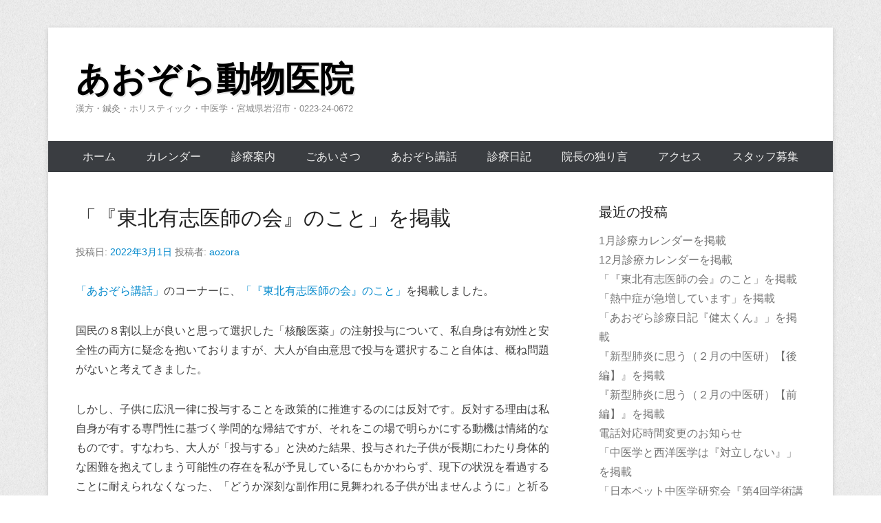

--- FILE ---
content_type: text/html; charset=UTF-8
request_url: https://aozora-vc.com/wordpress/?p=4401&yr=2023&month=03&dy=12&time=day&mcat=all
body_size: 11338
content:
<!DOCTYPE html>
<!--[if IE 6]>
<html id="ie6" lang="ja">
<![endif]-->
<!--[if IE 7]>
<html id="ie7" lang="ja">
<![endif]-->
<!--[if IE 8]>
<html id="ie8" lang="ja">
<![endif]-->
<!--[if !(IE 6) | !(IE 7) | !(IE 8)  ]><!-->
<html lang="ja">
<!--<![endif]-->
<head>
<meta charset="UTF-8" />
<link rel="profile" href="http://gmpg.org/xfn/11" />
<link rel="pingback" href="https://aozora-vc.com/wordpress/xmlrpc.php" />

<!-- MapPress Easy Google Maps バージョン:2.53.7 (http://www.mappresspro.com/mappress) -->
<script type='text/javascript'>mapp = window.mapp || {}; mapp.data = [];</script>
<title>「『東北有志医師の会』のこと」を掲載 &#8211; あおぞら動物医院</title>
<link rel='dns-prefetch' href='//ajax.googleapis.com' />
<link rel='dns-prefetch' href='//s.w.org' />
<link rel="alternate" type="application/rss+xml" title="あおぞら動物医院 &raquo; フィード" href="https://aozora-vc.com/wordpress/?feed=rss2" />
<link rel="alternate" type="application/rss+xml" title="あおぞら動物医院 &raquo; コメントフィード" href="https://aozora-vc.com/wordpress/?feed=comments-rss2" />
<link rel="alternate" type="application/rss+xml" title="あおぞら動物医院 &raquo; 「『東北有志医師の会』のこと」を掲載 のコメントのフィード" href="https://aozora-vc.com/wordpress/?feed=rss2&#038;p=4401" />
<meta name="viewport" content="width=device-width, initial-scale=1, maximum-scale=1">		<script type="text/javascript">
			window._wpemojiSettings = {"baseUrl":"https:\/\/s.w.org\/images\/core\/emoji\/12.0.0-1\/72x72\/","ext":".png","svgUrl":"https:\/\/s.w.org\/images\/core\/emoji\/12.0.0-1\/svg\/","svgExt":".svg","source":{"concatemoji":"https:\/\/aozora-vc.com\/wordpress\/wp-includes\/js\/wp-emoji-release.min.js?ver=5.3.20"}};
			!function(e,a,t){var n,r,o,i=a.createElement("canvas"),p=i.getContext&&i.getContext("2d");function s(e,t){var a=String.fromCharCode;p.clearRect(0,0,i.width,i.height),p.fillText(a.apply(this,e),0,0);e=i.toDataURL();return p.clearRect(0,0,i.width,i.height),p.fillText(a.apply(this,t),0,0),e===i.toDataURL()}function c(e){var t=a.createElement("script");t.src=e,t.defer=t.type="text/javascript",a.getElementsByTagName("head")[0].appendChild(t)}for(o=Array("flag","emoji"),t.supports={everything:!0,everythingExceptFlag:!0},r=0;r<o.length;r++)t.supports[o[r]]=function(e){if(!p||!p.fillText)return!1;switch(p.textBaseline="top",p.font="600 32px Arial",e){case"flag":return s([127987,65039,8205,9895,65039],[127987,65039,8203,9895,65039])?!1:!s([55356,56826,55356,56819],[55356,56826,8203,55356,56819])&&!s([55356,57332,56128,56423,56128,56418,56128,56421,56128,56430,56128,56423,56128,56447],[55356,57332,8203,56128,56423,8203,56128,56418,8203,56128,56421,8203,56128,56430,8203,56128,56423,8203,56128,56447]);case"emoji":return!s([55357,56424,55356,57342,8205,55358,56605,8205,55357,56424,55356,57340],[55357,56424,55356,57342,8203,55358,56605,8203,55357,56424,55356,57340])}return!1}(o[r]),t.supports.everything=t.supports.everything&&t.supports[o[r]],"flag"!==o[r]&&(t.supports.everythingExceptFlag=t.supports.everythingExceptFlag&&t.supports[o[r]]);t.supports.everythingExceptFlag=t.supports.everythingExceptFlag&&!t.supports.flag,t.DOMReady=!1,t.readyCallback=function(){t.DOMReady=!0},t.supports.everything||(n=function(){t.readyCallback()},a.addEventListener?(a.addEventListener("DOMContentLoaded",n,!1),e.addEventListener("load",n,!1)):(e.attachEvent("onload",n),a.attachEvent("onreadystatechange",function(){"complete"===a.readyState&&t.readyCallback()})),(n=t.source||{}).concatemoji?c(n.concatemoji):n.wpemoji&&n.twemoji&&(c(n.twemoji),c(n.wpemoji)))}(window,document,window._wpemojiSettings);
		</script>
		<style type="text/css">
img.wp-smiley,
img.emoji {
	display: inline !important;
	border: none !important;
	box-shadow: none !important;
	height: 1em !important;
	width: 1em !important;
	margin: 0 .07em !important;
	vertical-align: -0.1em !important;
	background: none !important;
	padding: 0 !important;
}
</style>
	<link rel='stylesheet' id='wp-block-library-css'  href='https://aozora-vc.com/wordpress/wp-includes/css/dist/block-library/style.min.css?ver=5.3.20' type='text/css' media='all' />
<link rel='stylesheet' id='wp-block-library-theme-css'  href='https://aozora-vc.com/wordpress/wp-includes/css/dist/block-library/theme.min.css?ver=5.3.20' type='text/css' media='all' />
<link rel='stylesheet' id='mappress-css'  href='https://aozora-vc.com/wordpress/wp-content/plugins/mappress-google-maps-for-wordpress/css/mappress.css?ver=2.53.7' type='text/css' media='all' />
<link rel='stylesheet' id='dashicons-css'  href='https://aozora-vc.com/wordpress/wp-includes/css/dashicons.min.css?ver=5.3.20' type='text/css' media='all' />
<link rel='stylesheet' id='my-calendar-reset-css'  href='https://aozora-vc.com/wordpress/wp-content/plugins/my-calendar/css/reset.css?ver=5.3.20' type='text/css' media='all' />
<link rel='stylesheet' id='my-calendar-style-css'  href='https://aozora-vc.com/wordpress/wp-content/plugins/my-calendar/styles/my-calendar.css?ver=5.3.20' type='text/css' media='all' />
<link rel='stylesheet' id='jquery-ui-style-css'  href='https://ajax.googleapis.com/ajax/libs/jqueryui/1.11.4/themes/ui-darkness/jquery-ui.css?ver=1.11.4' type='text/css' media='all' />
<link rel='stylesheet' id='catcheverest-style-css'  href='https://aozora-vc.com/wordpress/wp-content/themes/catch-everest/style.css?ver=5.3.20' type='text/css' media='all' />
<link rel='stylesheet' id='catcheverest-block-style-css'  href='https://aozora-vc.com/wordpress/wp-content/themes/catch-everest/css/blocks.css?ver=1.0' type='text/css' media='all' />
<link rel='stylesheet' id='genericons-css'  href='https://aozora-vc.com/wordpress/wp-content/themes/catch-everest/genericons/genericons.css?ver=3.4.1' type='text/css' media='all' />
<link rel='stylesheet' id='catcheverest-responsive-css'  href='https://aozora-vc.com/wordpress/wp-content/themes/catch-everest/css/responsive.css?ver=5.3.20' type='text/css' media='all' />
<script type='text/javascript' src='https://aozora-vc.com/wordpress/wp-includes/js/jquery/jquery.js?ver=1.12.4-wp'></script>
<script type='text/javascript' src='https://aozora-vc.com/wordpress/wp-includes/js/jquery/jquery-migrate.min.js?ver=1.4.1'></script>
<!--[if lt IE 9]>
<script type='text/javascript' src='https://aozora-vc.com/wordpress/wp-content/themes/catch-everest/js/html5.min.js?ver=3.7.3'></script>
<![endif]-->
<link rel='https://api.w.org/' href='https://aozora-vc.com/wordpress/index.php?rest_route=/' />
<link rel="EditURI" type="application/rsd+xml" title="RSD" href="https://aozora-vc.com/wordpress/xmlrpc.php?rsd" />
<link rel="wlwmanifest" type="application/wlwmanifest+xml" href="https://aozora-vc.com/wordpress/wp-includes/wlwmanifest.xml" /> 
<link rel='prev' title='「東北有志医師の会」のこと' href='https://aozora-vc.com/wordpress/?p=4390' />
<link rel='next' title='12月診療カレンダーを掲載' href='https://aozora-vc.com/wordpress/?p=5139' />
<meta name="generator" content="WordPress 5.3.20" />
<link rel="canonical" href="https://aozora-vc.com/wordpress/?p=4401" />
<link rel='shortlink' href='https://aozora-vc.com/wordpress/?p=4401' />
<link rel="alternate" type="application/json+oembed" href="https://aozora-vc.com/wordpress/index.php?rest_route=%2Foembed%2F1.0%2Fembed&#038;url=https%3A%2F%2Faozora-vc.com%2Fwordpress%2F%3Fp%3D4401" />
<link rel="alternate" type="text/xml+oembed" href="https://aozora-vc.com/wordpress/index.php?rest_route=%2Foembed%2F1.0%2Fembed&#038;url=https%3A%2F%2Faozora-vc.com%2Fwordpress%2F%3Fp%3D4401&#038;format=xml" />

<style type="text/css">
<!--
/* Styles by My Calendar - Joseph C Dolson http://www.joedolson.com/ */

.mc-main .mc_general .event-title, .mc-main .mc_general .event-title a { background: #ffffff; color: #000000; }
.mc-main .mc_general .event-title a:hover, .mc-main .mc_general .event-title a:focus { background: #ffffff;}
.mc-main .mc_mc_ .event-title, .mc-main .mc_mc_ .event-title a { background: #ffcccc; color: #000000; }
.mc-main .mc_mc_ .event-title a:hover, .mc-main .mc_mc_ .event-title a:focus { background: #ffffff;}
.mc-main .mc_mc_ .event-title, .mc-main .mc_mc_ .event-title a { background: #e2d3e2; color: #000000; }
.mc-main .mc_mc_ .event-title a:hover, .mc-main .mc_mc_ .event-title a:focus { background: #ffffff;}
.mc-main .mc_mc_ .event-title, .mc-main .mc_mc_ .event-title a { background: #eaf4ff; color: #000000; }
.mc-main .mc_mc_ .event-title a:hover, .mc-main .mc_mc_ .event-title a:focus { background: #ffffff;}
.mc-event-visible {
	display: block!important;
}
.mc-main {--primary-dark: #313233; --primary-light: #fff; --secondary-light: #fff; --secondary-dark: #000; --highlight-dark: #666; --highlight-light: #efefef; }
-->
</style><!-- refreshing cache --></head>

<body class="post-template-default single single-post postid-4401 single-format-standard wp-embed-responsive right-sidebar">



<div id="page" class="hfeed site">

		<a class="skip-link screen-reader-text" href="#content">コンテンツへスキップ</a>
    
	<header id="masthead" role="banner">
    
    	        
    	<div id="hgroup-wrap" class="container">
        
       		
        <div id="header-left">
            <div id="hgroup">
									<p id="site-title"><a href="https://aozora-vc.com/wordpress/" rel="home">あおぞら動物医院</a></p>
									<p id="site-description">漢方・鍼灸・ホリスティック・中医学・宮城県岩沼市・0223-24-0672</p>
				
            </div><!-- #hgroup -->
        </div><!-- #header-left -->

            
        </div><!-- #hgroup-wrap -->
        
        	<div id="header-menu">
        <nav id="access" class="site-navigation" role="navigation">
            <a class="screen-reader-text">メインメニュー</a>
            <div class="menu-header-container"><ul class="menu"><li id="menu-item-60" class="menu-item menu-item-type-custom menu-item-object-custom menu-item-60"><a href="http://aozora-vc.com">ホーム</a></li>
<li id="menu-item-54" class="menu-item menu-item-type-post_type menu-item-object-page menu-item-has-children menu-item-54"><a href="https://aozora-vc.com/wordpress/?page_id=7">カレンダー</a>
<ul class="sub-menu">
	<li id="menu-item-65" class="menu-item menu-item-type-post_type menu-item-object-page menu-item-65"><a href="https://aozora-vc.com/wordpress/?page_id=63">健保・カード</a></li>
	<li id="menu-item-120" class="menu-item menu-item-type-post_type menu-item-object-page menu-item-120"><a href="https://aozora-vc.com/wordpress/?page_id=111">お知らせメール</a></li>
</ul>
</li>
<li id="menu-item-53" class="menu-item menu-item-type-post_type menu-item-object-page menu-item-53"><a href="https://aozora-vc.com/wordpress/?page_id=12">診療案内</a></li>
<li id="menu-item-82" class="menu-item menu-item-type-post_type menu-item-object-page menu-item-has-children menu-item-82"><a href="https://aozora-vc.com/wordpress/?page_id=78">ごあいさつ</a>
<ul class="sub-menu">
	<li id="menu-item-52" class="menu-item menu-item-type-post_type menu-item-object-page menu-item-52"><a href="https://aozora-vc.com/wordpress/?page_id=16">医院の紹介</a></li>
</ul>
</li>
<li id="menu-item-2108" class="menu-item menu-item-type-taxonomy menu-item-object-category menu-item-2108"><a href="https://aozora-vc.com/wordpress/?cat=8">あおぞら講話</a></li>
<li id="menu-item-2109" class="menu-item menu-item-type-taxonomy menu-item-object-category menu-item-2109"><a href="https://aozora-vc.com/wordpress/?cat=14">診療日記</a></li>
<li id="menu-item-219" class="menu-item menu-item-type-post_type menu-item-object-page menu-item-219"><a href="https://aozora-vc.com/wordpress/?page_id=207">院長の独り言</a></li>
<li id="menu-item-51" class="menu-item menu-item-type-post_type menu-item-object-page menu-item-51"><a href="https://aozora-vc.com/wordpress/?page_id=18">アクセス</a></li>
<li id="menu-item-50" class="menu-item menu-item-type-post_type menu-item-object-page menu-item-50"><a href="https://aozora-vc.com/wordpress/?page_id=21">スタッフ募集</a></li>
<li class="default-menu"><a href="https://aozora-vc.com/wordpress/" title="Menu">メニュー</a></li></ul></div>        </nav><!-- .site-navigation .main-navigation -->
	</div>
        
	</header><!-- #masthead .site-header -->
    
	 
        
	    
    
    <div id="main" class="container">
    
		
		<div id="primary" class="content-area">
			<div id="content" class="site-content" role="main">

			
					<nav role="navigation" id="nav-above" class="site-navigation post-navigation">
		<a class="screen-reader-text">投稿ナビゲーション</a>

	
		<div class="nav-previous"><a href="https://aozora-vc.com/wordpress/?p=4390" rel="prev"><span class="meta-nav">&larr;</span> 「東北有志医師の会」のこと</a></div>		<div class="nav-next"><a href="https://aozora-vc.com/wordpress/?p=5139" rel="next">12月診療カレンダーを掲載 <span class="meta-nav">&rarr;</span></a></div>
	
	</nav><!-- #nav-above -->
	
				
<article id="post-4401" class="post-4401 post type-post status-publish format-standard hentry category-2">

	
    
    <div class="entry-container">

		<header class="entry-header">
    		<h2 class="entry-title"><a href="https://aozora-vc.com/wordpress/?p=4401" rel="bookmark">「『東北有志医師の会』のこと」を掲載</a></h2>            
			                <div class="entry-meta">
                    <span class="on-date">投稿日: <a href="https://aozora-vc.com/wordpress/?p=4401" title="7:06 PM" rel="bookmark"><time class="entry-date" datetime="2022-03-01T19:06:32+09:00">2022年3月1日</time></a></span> <span class="by-author">投稿者: <span class="author vcard"><a class="url fn n" href="https://aozora-vc.com/wordpress/?author=2" title="aozora のすべての投稿を表示" rel="author">aozora</a></span></span>                </div><!-- .entry-meta -->
					</header><!-- .entry-header -->

		            <div class="entry-content">
                <p><a href="http://aozora-vc.com/wordpress/?cat=8">「あおぞら講話」</a>のコーナーに、<a href="http://aozora-vc.com/wordpress/?p=4390" target="_blank" rel="noopener noreferrer">「『東北有志医師の会』のこと」</a>を掲載しました。</p>
<p>国民の８割以上が良いと思って選択した「核酸医薬」の注射投与について、私自身は有効性と安全性の両方に疑念を抱いておりますが、大人が自由意思で投与を選択すること自体は、概ね問題がないと考えてきました。</p>
<p>しかし、子供に広汎一律に投与することを政策的に推進するのには反対です。反対する理由は私自身が有する専門性に基づく学問的な帰結ですが、それをこの場で明らかにする動機は情緒的なものです。すなわち、大人が「投与する」と決めた結果、投与された子供が長期にわたり身体的な困難を抱えてしまう可能性の存在を私が予見しているにもかかわらず、現下の状況を看過することに耐えられなくなった、「どうか深刻な副作用に見舞われる子供が出ませんように」と祈るだけでは、気が済まなくなったということです。</p>
                            </div><!-- .entry-content -->
        
        <footer class="entry-meta">
        	<span class="in-category">カテゴリー: <a href="https://aozora-vc.com/wordpress/?cat=2" rel="category">お知らせ</a></span>			            			        </footer><!-- .entry-meta -->

  	</div><!-- .entry-container -->

</article><!-- #post-4401 -->
					<nav role="navigation" id="nav-below" class="site-navigation post-navigation">
		<a class="screen-reader-text">投稿ナビゲーション</a>

	
		<div class="nav-previous"><a href="https://aozora-vc.com/wordpress/?p=4390" rel="prev"><span class="meta-nav">&larr;</span> 「東北有志医師の会」のこと</a></div>		<div class="nav-next"><a href="https://aozora-vc.com/wordpress/?p=5139" rel="next">12月診療カレンダーを掲載 <span class="meta-nav">&rarr;</span></a></div>
	
	</nav><!-- #nav-below -->
	
				
			
			</div><!-- #content .site-content -->
		</div><!-- #primary .content-area -->



	<div id="secondary" class="widget-area" role="complementary">
				<aside id="recent-posts-2" class="widget widget_recent_entries">		<h3 class="widget-title">最近の投稿</h3>		<ul>
											<li>
					<a href="https://aozora-vc.com/wordpress/?p=5148">1月診療カレンダーを掲載</a>
									</li>
											<li>
					<a href="https://aozora-vc.com/wordpress/?p=5139">12月診療カレンダーを掲載</a>
									</li>
											<li>
					<a href="https://aozora-vc.com/wordpress/?p=4401" aria-current="page">「『東北有志医師の会』のこと」を掲載</a>
									</li>
											<li>
					<a href="https://aozora-vc.com/wordpress/?p=4249">「熱中症が急増しています」を掲載</a>
									</li>
											<li>
					<a href="https://aozora-vc.com/wordpress/?p=3978">「あおぞら診療日記『健太くん』」を掲載</a>
									</li>
											<li>
					<a href="https://aozora-vc.com/wordpress/?p=3914">『新型肺炎に思う（２月の中医研）【後編】』を掲載</a>
									</li>
											<li>
					<a href="https://aozora-vc.com/wordpress/?p=3886">『新型肺炎に思う（２月の中医研）【前編】』を掲載</a>
									</li>
											<li>
					<a href="https://aozora-vc.com/wordpress/?p=3818">電話対応時間変更のお知らせ</a>
									</li>
											<li>
					<a href="https://aozora-vc.com/wordpress/?p=3733">「中医学と西洋医学は『対立しない』」を掲載</a>
									</li>
											<li>
					<a href="https://aozora-vc.com/wordpress/?p=3690">「日本ペット中医学研究会『第4回学術講習』」を掲載</a>
									</li>
					</ul>
		</aside><aside id="my_calendar_upcoming_widget-2" class="widget widget_my_calendar_upcoming_widget"><h3 class="widget-title">診療時間お知らせ</h3><ul id='upcoming-events-0be362156a5ce79e1f3037663da58e32' class='upcoming-events'>
<li class="past-event mc_mc_ mc-mc_upcoming_7670 upcoming-event mc_mc_ past-event mc_rel_mcat2"><strong>2025年12月19日</strong> – 休診<br /><span>全日, 休診</span></li>

<li class="past-event mc_mc_ mc-mc_upcoming_6377 upcoming-event mc_mc_ past-event mc_rel_mcat4"><strong>2025年12月21日</strong> – 午前診療<br /><span>8:45 AM, お知らせ</span></li>

<li class="past-event mc_general mc-mc_upcoming_5876 upcoming-event mc_general past-event mc_rel_general"><strong>2025年12月21日</strong> – 午後手術<br /><span>3:00 PM, General</span></li>

<li class="future-event mc_mc_ mc-mc_upcoming_7317 upcoming-event mc_mc_ future-event mc_rel_mcat2"><strong>2025年12月25日</strong> – 休診<br /><span>全日, 休診</span></li>

<li class="future-event mc_mc_ mc-mc_upcoming_7680 upcoming-event mc_mc_ future-event mc_rel_mcat3"><strong>2025年12月26日</strong> – 午前も診療<br /><span>9:00 AM, 診療時間変更</span></li>

<li class="future-event mc_mc_ mc-mc_upcoming_6378 upcoming-event mc_mc_ future-event mc_rel_mcat4"><strong>2025年12月28日</strong> – 午前診療<br /><span>8:45 AM, お知らせ</span></li>
</ul></aside><aside id="my_calendar_mini_widget-2" class="widget widget_my_calendar_mini_widget"><h3 class="widget-title">カレンダー</h3>
<div id="mc_mini_widget-2" class="mc-main mcjs listjs gridjs minijs  mini month mc_mini_widget-2" aria-live='assertive' aria-atomic='true' aria-relevant='additions'>
<table class="my-calendar-table">
<caption class="heading my-calendar-month">3月 2023 </caption>
<thead>
<tr class='mc-row'>
<th scope="col" class='day-heading sun'><span aria-hidden="true"><abbr title="日曜日">日</abbr></span><span class="screen-reader-text">日曜日</span></th>
<th scope="col" class='day-heading mon'><span aria-hidden="true"><abbr title="月曜日">月</abbr></span><span class="screen-reader-text">月曜日</span></th>
<th scope="col" class='day-heading tues'><span aria-hidden="true"><abbr title="火曜日">火</abbr></span><span class="screen-reader-text">火曜日</span></th>
<th scope="col" class='day-heading wed'><span aria-hidden="true"><abbr title="水曜日">水</abbr></span><span class="screen-reader-text">水曜日</span></th>
<th scope="col" class='day-heading thur'><span aria-hidden="true"><abbr title="木曜日">木</abbr></span><span class="screen-reader-text">木曜日</span></th>
<th scope="col" class='weekend-heading fri'><span aria-hidden="true"><abbr title="金曜日">金</abbr></span><span class="screen-reader-text">金曜日</span></th>
<th scope="col" class='weekend-heading sat'><span aria-hidden="true"><abbr title="土曜日">土</abbr></span><span class="screen-reader-text">土曜日</span></th>

</tr>
</thead>
<tbody><tr class='mc-row'><td  class='no-events   past-day past-date weekend nextmonth no-events day-with-date'><span class='mc-date no-events'><span aria-hidden='true'>26</span><span class='screen-reader-text'>2023年2月26日</span></span></td>
<td  class='no-events   past-day past-date  nextmonth no-events day-with-date'><span class='mc-date no-events'><span aria-hidden='true'>27</span><span class='screen-reader-text'>2023年2月27日</span></span></td>
<td id='mini-2023-02-28'  class='  past-day past-date  nextmonth has-events author2 mcat_mcat_ day-with-date'><a href='https://aozora-vc.com/wordpress?p=4401&#038;time=day&#038;yr=2023&#038;month=02&#038;dy=28' class='mc-date trigger'><span aria-hidden='true'>28</span><span class='screen-reader-text'>2023年2月28日</span></a><div id='date-2023-02-28' class='calendar-events'><div id='mc_mini_28_5592-mini-mc_mini_widget-2' class='mc-mc_mini_5592 mini-event mc_mc_ past-event vevent mc_rel_mcat2'>
<h3 class='event-title summary' id='mc_5592-title-mc_mini_widget-2'><img src="https://aozora-vc.com/wordpress/wp-content/plugins/my-calendar/images/icons/star.png" alt="カテゴリー: 休診" class="category-icon" style="background:#ffcccc" />休診</h3>
<span class="summary"><span class="summary screen-reader-text">休診</span></span><div id='mc_mini_28_5592-mini-details-mc_mini_widget-2' class='details no-image' role='alert' aria-labelledby='mc_5592-title-mc_mini_widget-2' itemscope itemtype='http://schema.org/Event'>
<meta itemprop='name' content='休診' />
<button type='button' aria-controls='mc_mini_28_5592-mini-details' class='mc-toggle close' data-action='shiftforward'><span class='dashicons dashicons-dismiss' aria-hidden='true'></span><span class='screen-reader-text'>Close</span></button><div class='time-block'><p><span class='mc-event-date dtstart' itemprop='startDate' title='2023-02-28T00:00:00' content='2023-02-28T00:00:00'>2023年2月28日</span><span class='event-time'>全日</span></p><meta itemprop='endDate' content='2023-02-28T23:59:59'/><meta itemprop="duration" content="PD1TH0M0"/></div><div class='location'></div><div class='longdesc description' itemprop='description'><p>祝日の振替。休診です。</p>
</div><div class='shortdesc description'></div><div class='sharing'></div></div><!--end .details--></div></div></td>
<td  class='no-events   past-day past-date   no-events day-with-date'><span class='mc-date no-events'><span aria-hidden='true'>1</span><span class='screen-reader-text'>2023年3月1日</span></span></td>
<td id='mini-2023-03-02'  class='  past-day past-date   has-events author2 mcat_mcat_ day-with-date'><a href='https://aozora-vc.com/wordpress?p=4401&#038;time=day&#038;yr=2023&#038;month=03&#038;dy=2' class='mc-date trigger'><span aria-hidden='true'>2</span><span class='screen-reader-text'>2023年3月2日</span></a><div id='date-2023-03-02' class='calendar-events'><div id='mc_mini_02_5031-mini-mc_mini_widget-2' class='mc-mc_mini_5031 mini-event mc_mc_ past-event vevent mc_rel_mcat2'>
<h3 class='event-title summary' id='mc_5031-title-mc_mini_widget-2'><img src="https://aozora-vc.com/wordpress/wp-content/plugins/my-calendar/images/icons/star.png" alt="カテゴリー: 休診" class="category-icon" style="background:#ffcccc" />休診</h3>
<span class="summary"><span class="summary screen-reader-text">休診</span></span><div id='mc_mini_02_5031-mini-details-mc_mini_widget-2' class='details no-image' role='alert' aria-labelledby='mc_5031-title-mc_mini_widget-2' itemscope itemtype='http://schema.org/Event'>
<meta itemprop='name' content='休診' />
<button type='button' aria-controls='mc_mini_02_5031-mini-details' class='mc-toggle close' data-action='shiftforward'><span class='dashicons dashicons-dismiss' aria-hidden='true'></span><span class='screen-reader-text'>Close</span></button><div class='time-block'><p><span class='mc-event-date dtstart' itemprop='startDate' title='2023-03-02T00:00:00' content='2023-03-02T00:00:00'>2023年3月2日</span><span class='event-time'>全日</span></p><meta itemprop="duration" content="P"/></div><div class='location'></div><div class='longdesc description' itemprop='description'><p>毎週木曜日は休診です。</p>
</div><div class='shortdesc description'></div><div class='sharing'></div></div><!--end .details--></div></div></td>
<td id='mini-2023-03-03'  class='  past-day past-date   has-events author2 mcat_mcat_ day-with-date'><a href='https://aozora-vc.com/wordpress?p=4401&#038;time=day&#038;yr=2023&#038;month=03&#038;dy=3' class='mc-date trigger'><span aria-hidden='true'>3</span><span class='screen-reader-text'>2023年3月3日</span></a><div id='date-2023-03-03' class='calendar-events'><div id='mc_mini_03_5598-mini-mc_mini_widget-2' class='mc-mc_mini_5598 mini-event mc_mc_ past-event vevent mc_rel_mcat4'>
<h3 class='event-title summary' id='mc_5598-title-mc_mini_widget-2'><img src="https://aozora-vc.com/wordpress/wp-content/plugins/my-calendar/images/icons/rehearsal.png" alt="カテゴリー: お知らせ" class="category-icon" style="background:#eaf4ff" />午前手術優先日</h3>
<span class="summary"><span class="summary screen-reader-text">午前手術優先日</span></span><div id='mc_mini_03_5598-mini-details-mc_mini_widget-2' class='details no-image' role='alert' aria-labelledby='mc_5598-title-mc_mini_widget-2' itemscope itemtype='http://schema.org/Event'>
<meta itemprop='name' content='午前手術優先日' />
<button type='button' aria-controls='mc_mini_03_5598-mini-details' class='mc-toggle close' data-action='shiftforward'><span class='dashicons dashicons-dismiss' aria-hidden='true'></span><span class='screen-reader-text'>Close</span></button><div class='time-block'><p><span class='mc-event-date dtstart' itemprop='startDate' title='2023-03-03T09:00:00' content='2023-03-03T09:00:00'>2023年3月3日</span>

		<span class='event-time dtstart'>
			<time class='value-title' datetime='2023-03-03T09:00:00' title='2023-03-03T09:00:00'>9:00 AM
			</time>
		</span>
					<span class='time-separator'> &ndash; </span>
					<span class='end-time dtend'>
						<time class='value-title' datetime='2023-03-03T11:00:00' title='2023-03-03T11:00:00'>11:00 AM
						</time>
					</span></p><meta itemprop='endDate' content='2023-03-03T11:00:00'/><meta itemprop="duration" content="PT2H"/></div><div class='location'></div><div class='longdesc description' itemprop='description'><p>金曜午前は手術優先日です。外来診療の可否については、事前にお問い合わせください。</p>
</div><div class='shortdesc description'></div><div class='sharing'></div></div><!--end .details--></div></div></td>
<td  class='no-events   past-day past-date weekend  no-events day-with-date'><span class='mc-date no-events'><span aria-hidden='true'>4</span><span class='screen-reader-text'>2023年3月4日</span></span></td>

</tr>
<tr class='mc-row'><td  class='no-events   past-day past-date weekend  no-events day-with-date'><span class='mc-date no-events'><span aria-hidden='true'>5</span><span class='screen-reader-text'>2023年3月5日</span></span></td>
<td  class='no-events   past-day past-date   no-events day-with-date'><span class='mc-date no-events'><span aria-hidden='true'>6</span><span class='screen-reader-text'>2023年3月6日</span></span></td>
<td  class='no-events   past-day past-date   no-events day-with-date'><span class='mc-date no-events'><span aria-hidden='true'>7</span><span class='screen-reader-text'>2023年3月7日</span></span></td>
<td  class='no-events   past-day past-date   no-events day-with-date'><span class='mc-date no-events'><span aria-hidden='true'>8</span><span class='screen-reader-text'>2023年3月8日</span></span></td>
<td id='mini-2023-03-09'  class='  past-day past-date   has-events author2 mcat_mcat_ day-with-date'><a href='https://aozora-vc.com/wordpress?p=4401&#038;time=day&#038;yr=2023&#038;month=03&#038;dy=9' class='mc-date trigger'><span aria-hidden='true'>9</span><span class='screen-reader-text'>2023年3月9日</span></a><div id='date-2023-03-09' class='calendar-events'><div id='mc_mini_09_5032-mini-mc_mini_widget-2' class='mc-mc_mini_5032 mini-event mc_mc_ past-event vevent mc_rel_mcat2'>
<h3 class='event-title summary' id='mc_5032-title-mc_mini_widget-2'><img src="https://aozora-vc.com/wordpress/wp-content/plugins/my-calendar/images/icons/star.png" alt="カテゴリー: 休診" class="category-icon" style="background:#ffcccc" />休診</h3>
<span class="summary"><span class="summary screen-reader-text">休診</span></span><div id='mc_mini_09_5032-mini-details-mc_mini_widget-2' class='details no-image' role='alert' aria-labelledby='mc_5032-title-mc_mini_widget-2' itemscope itemtype='http://schema.org/Event'>
<meta itemprop='name' content='休診' />
<button type='button' aria-controls='mc_mini_09_5032-mini-details' class='mc-toggle close' data-action='shiftforward'><span class='dashicons dashicons-dismiss' aria-hidden='true'></span><span class='screen-reader-text'>Close</span></button><div class='time-block'><p><span class='mc-event-date dtstart' itemprop='startDate' title='2023-03-09T00:00:00' content='2023-03-09T00:00:00'>2023年3月9日</span><span class='event-time'>全日</span></p><meta itemprop="duration" content="P"/></div><div class='location'></div><div class='longdesc description' itemprop='description'><p>毎週木曜日は休診です。</p>
</div><div class='shortdesc description'></div><div class='sharing'></div></div><!--end .details--></div></div></td>
<td id='mini-2023-03-10'  class='  past-day past-date   has-events author2 mcat_mcat_ day-with-date'><a href='https://aozora-vc.com/wordpress?p=4401&#038;time=day&#038;yr=2023&#038;month=03&#038;dy=10' class='mc-date trigger'><span aria-hidden='true'>10</span><span class='screen-reader-text'>2023年3月10日</span></a><div id='date-2023-03-10' class='calendar-events'><div id='mc_mini_10_5599-mini-mc_mini_widget-2' class='mc-mc_mini_5599 mini-event mc_mc_ past-event vevent mc_rel_mcat4'>
<h3 class='event-title summary' id='mc_5599-title-mc_mini_widget-2'><img src="https://aozora-vc.com/wordpress/wp-content/plugins/my-calendar/images/icons/rehearsal.png" alt="カテゴリー: お知らせ" class="category-icon" style="background:#eaf4ff" />午前手術優先日</h3>
<span class="summary"><span class="summary screen-reader-text">午前手術優先日</span></span><div id='mc_mini_10_5599-mini-details-mc_mini_widget-2' class='details no-image' role='alert' aria-labelledby='mc_5599-title-mc_mini_widget-2' itemscope itemtype='http://schema.org/Event'>
<meta itemprop='name' content='午前手術優先日' />
<button type='button' aria-controls='mc_mini_10_5599-mini-details' class='mc-toggle close' data-action='shiftforward'><span class='dashicons dashicons-dismiss' aria-hidden='true'></span><span class='screen-reader-text'>Close</span></button><div class='time-block'><p><span class='mc-event-date dtstart' itemprop='startDate' title='2023-03-10T09:00:00' content='2023-03-10T09:00:00'>2023年3月10日</span>

		<span class='event-time dtstart'>
			<time class='value-title' datetime='2023-03-10T09:00:00' title='2023-03-10T09:00:00'>9:00 AM
			</time>
		</span>
					<span class='time-separator'> &ndash; </span>
					<span class='end-time dtend'>
						<time class='value-title' datetime='2023-03-10T11:00:00' title='2023-03-10T11:00:00'>11:00 AM
						</time>
					</span></p><meta itemprop='endDate' content='2023-03-10T11:00:00'/><meta itemprop="duration" content="PT2H"/></div><div class='location'></div><div class='longdesc description' itemprop='description'><p>金曜午前は手術優先日です。外来診療の可否については、事前にお問い合わせください。</p>
</div><div class='shortdesc description'></div><div class='sharing'></div></div><!--end .details--></div></div></td>
<td id='mini-2023-03-11'  class='  past-day past-date weekend  has-events author2 mcat_mcat_ day-with-date'><a href='https://aozora-vc.com/wordpress?p=4401&#038;time=day&#038;yr=2023&#038;month=03&#038;dy=11' class='mc-date trigger'><span aria-hidden='true'>11</span><span class='screen-reader-text'>2023年3月11日</span></a><div id='date-2023-03-11' class='calendar-events'><div id='mc_mini_11_5600-mini-mc_mini_widget-2' class='mc-mc_mini_5600 mini-event mc_mc_ past-event vevent mc_rel_mcat4'>
<h3 class='event-title summary' id='mc_5600-title-mc_mini_widget-2'><img src="https://aozora-vc.com/wordpress/wp-content/plugins/my-calendar/images/icons/rehearsal.png" alt="カテゴリー: お知らせ" class="category-icon" style="background:#eaf4ff" />午前診療</h3>
<span class="summary"><span class="summary screen-reader-text">午前診療</span></span><div id='mc_mini_11_5600-mini-details-mc_mini_widget-2' class='details no-image' role='alert' aria-labelledby='mc_5600-title-mc_mini_widget-2' itemscope itemtype='http://schema.org/Event'>
<meta itemprop='name' content='午前診療' />
<button type='button' aria-controls='mc_mini_11_5600-mini-details' class='mc-toggle close' data-action='shiftforward'><span class='dashicons dashicons-dismiss' aria-hidden='true'></span><span class='screen-reader-text'>Close</span></button><div class='time-block'><p><span class='mc-event-date dtstart' itemprop='startDate' title='2023-03-11T09:00:00' content='2023-03-11T09:00:00'>2023年3月11日</span>

		<span class='event-time dtstart'>
			<time class='value-title' datetime='2023-03-11T09:00:00' title='2023-03-11T09:00:00'>9:00 AM
			</time>
		</span>
					<span class='time-separator'> &ndash; </span>
					<span class='end-time dtend'>
						<time class='value-title' datetime='2023-03-11T11:00:00' title='2023-03-11T11:00:00'>11:00 AM
						</time>
					</span></p><meta itemprop='endDate' content='2023-03-11T11:00:00'/><meta itemprop="duration" content="PT2H"/></div><div class='location'></div><div class='longdesc description' itemprop='description'><p>午前は通常通り診療いたします。</p>
</div><div class='shortdesc description'></div><div class='sharing'></div></div><!--end .details--></div><div id='mc_mini_11_5601-mini-mc_mini_widget-2' class='mc-mc_mini_5601 mini-event mc_mc_ past-event vevent mc_rel_mcat2'>
<h3 class='event-title summary' id='mc_5601-title-mc_mini_widget-2'><img src="https://aozora-vc.com/wordpress/wp-content/plugins/my-calendar/images/icons/star.png" alt="カテゴリー: 休診" class="category-icon" style="background:#ffcccc" />午後休診</h3>
<span class="summary"><span class="summary screen-reader-text">午後休診</span></span><div id='mc_mini_11_5601-mini-details-mc_mini_widget-2' class='details no-image' role='alert' aria-labelledby='mc_5601-title-mc_mini_widget-2' itemscope itemtype='http://schema.org/Event'>
<meta itemprop='name' content='午後休診' />
<button type='button' aria-controls='mc_mini_11_5601-mini-details' class='mc-toggle close' data-action='shiftforward'><span class='dashicons dashicons-dismiss' aria-hidden='true'></span><span class='screen-reader-text'>Close</span></button><div class='time-block'><p><span class='mc-event-date dtstart' itemprop='startDate' title='2023-03-11T12:00:00' content='2023-03-11T12:00:00'>2023年3月11日</span>

		<span class='event-time dtstart'>
			<time class='value-title' datetime='2023-03-11T12:00:00' title='2023-03-11T12:00:00'>12:00 PM
			</time>
		</span>
					<span class='time-separator'> &ndash; </span>
					<span class='end-time dtend'>
						<time class='value-title' datetime='2023-03-11T19:00:00' title='2023-03-11T19:00:00'>7:00 PM
						</time>
					</span></p><meta itemprop='endDate' content='2023-03-11T19:00:00'/><meta itemprop="duration" content="PT7H"/></div><div class='location'></div><div class='longdesc description' itemprop='description'><p>中医研（仙台）のため午後休診です。すべての業務をお休みさせていただきます。</p>
</div><div class='shortdesc description'></div><div class='sharing'></div></div><!--end .details--></div></div></td>

</tr>
<tr class='mc-row'><td  class='no-events   past-day past-date weekend  no-events day-with-date'><span class='mc-date no-events'><span aria-hidden='true'>12</span><span class='screen-reader-text'>2023年3月12日</span></span></td>
<td  class='no-events   past-day past-date   no-events day-with-date'><span class='mc-date no-events'><span aria-hidden='true'>13</span><span class='screen-reader-text'>2023年3月13日</span></span></td>
<td  class='no-events   past-day past-date   no-events day-with-date'><span class='mc-date no-events'><span aria-hidden='true'>14</span><span class='screen-reader-text'>2023年3月14日</span></span></td>
<td  class='no-events   past-day past-date   no-events day-with-date'><span class='mc-date no-events'><span aria-hidden='true'>15</span><span class='screen-reader-text'>2023年3月15日</span></span></td>
<td id='mini-2023-03-16'  class='  past-day past-date   has-events author2 mcat_mcat_ day-with-date'><a href='https://aozora-vc.com/wordpress?p=4401&#038;time=day&#038;yr=2023&#038;month=03&#038;dy=16' class='mc-date trigger'><span aria-hidden='true'>16</span><span class='screen-reader-text'>2023年3月16日</span></a><div id='date-2023-03-16' class='calendar-events'><div id='mc_mini_16_5033-mini-mc_mini_widget-2' class='mc-mc_mini_5033 mini-event mc_mc_ past-event vevent mc_rel_mcat2'>
<h3 class='event-title summary' id='mc_5033-title-mc_mini_widget-2'><img src="https://aozora-vc.com/wordpress/wp-content/plugins/my-calendar/images/icons/star.png" alt="カテゴリー: 休診" class="category-icon" style="background:#ffcccc" />休診</h3>
<span class="summary"><span class="summary screen-reader-text">休診</span></span><div id='mc_mini_16_5033-mini-details-mc_mini_widget-2' class='details no-image' role='alert' aria-labelledby='mc_5033-title-mc_mini_widget-2' itemscope itemtype='http://schema.org/Event'>
<meta itemprop='name' content='休診' />
<button type='button' aria-controls='mc_mini_16_5033-mini-details' class='mc-toggle close' data-action='shiftforward'><span class='dashicons dashicons-dismiss' aria-hidden='true'></span><span class='screen-reader-text'>Close</span></button><div class='time-block'><p><span class='mc-event-date dtstart' itemprop='startDate' title='2023-03-16T00:00:00' content='2023-03-16T00:00:00'>2023年3月16日</span><span class='event-time'>全日</span></p><meta itemprop="duration" content="P"/></div><div class='location'></div><div class='longdesc description' itemprop='description'><p>毎週木曜日は休診です。</p>
</div><div class='shortdesc description'></div><div class='sharing'></div></div><!--end .details--></div></div></td>
<td id='mini-2023-03-17'  class='  past-day past-date   has-events author2 mcat_mcat_ day-with-date'><a href='https://aozora-vc.com/wordpress?p=4401&#038;time=day&#038;yr=2023&#038;month=03&#038;dy=17' class='mc-date trigger'><span aria-hidden='true'>17</span><span class='screen-reader-text'>2023年3月17日</span></a><div id='date-2023-03-17' class='calendar-events'><div id='mc_mini_17_5597-mini-mc_mini_widget-2' class='mc-mc_mini_5597 mini-event mc_mc_ past-event vevent mc_rel_mcat3'>
<h3 class='event-title summary' id='mc_5597-title-mc_mini_widget-2'><img src="https://aozora-vc.com/wordpress/wp-content/plugins/my-calendar/images/icons/ball.png" alt="カテゴリー: 診療時間変更" class="category-icon" style="background:#e2d3e2" />午前も診療</h3>
<span class="summary"><span class="summary screen-reader-text">午前も診療</span></span><div id='mc_mini_17_5597-mini-details-mc_mini_widget-2' class='details no-image' role='alert' aria-labelledby='mc_5597-title-mc_mini_widget-2' itemscope itemtype='http://schema.org/Event'>
<meta itemprop='name' content='午前も診療' />
<button type='button' aria-controls='mc_mini_17_5597-mini-details' class='mc-toggle close' data-action='shiftforward'><span class='dashicons dashicons-dismiss' aria-hidden='true'></span><span class='screen-reader-text'>Close</span></button><div class='time-block'><p><span class='mc-event-date dtstart' itemprop='startDate' title='2023-03-17T09:00:00' content='2023-03-17T09:00:00'>2023年3月17日</span>

		<span class='event-time dtstart'>
			<time class='value-title' datetime='2023-03-17T09:00:00' title='2023-03-17T09:00:00'>9:00 AM
			</time>
		</span>
					<span class='time-separator'> &ndash; </span>
					<span class='end-time dtend'>
						<time class='value-title' datetime='2023-03-17T11:00:00' title='2023-03-17T11:00:00'>11:00 AM
						</time>
					</span></p><meta itemprop='endDate' content='2023-03-17T11:00:00'/><meta itemprop="duration" content="PT2H"/></div><div class='location'></div><div class='longdesc description' itemprop='description'><p>金曜日ですが、午前も外来診療いたします。</p>
</div><div class='shortdesc description'></div><div class='sharing'></div></div><!--end .details--></div></div></td>
<td id='mini-2023-03-18'  class='  past-day past-date weekend  has-events author2 mcat_mcat_ day-with-date'><a href='https://aozora-vc.com/wordpress?p=4401&#038;time=day&#038;yr=2023&#038;month=03&#038;dy=18' class='mc-date trigger'><span aria-hidden='true'>18</span><span class='screen-reader-text'>2023年3月18日</span></a><div id='date-2023-03-18' class='calendar-events'><div id='mc_mini_18_5602-mini-mc_mini_widget-2' class='mc-mc_mini_5602 mini-event mc_mc_ past-event vevent mc_rel_mcat2'>
<h3 class='event-title summary' id='mc_5602-title-mc_mini_widget-2'><img src="https://aozora-vc.com/wordpress/wp-content/plugins/my-calendar/images/icons/star.png" alt="カテゴリー: 休診" class="category-icon" style="background:#ffcccc" />休診</h3>
<span class="summary"><span class="summary screen-reader-text">休診</span></span><div id='mc_mini_18_5602-mini-details-mc_mini_widget-2' class='details no-image' role='alert' aria-labelledby='mc_5602-title-mc_mini_widget-2' itemscope itemtype='http://schema.org/Event'>
<meta itemprop='name' content='休診' />
<button type='button' aria-controls='mc_mini_18_5602-mini-details' class='mc-toggle close' data-action='shiftforward'><span class='dashicons dashicons-dismiss' aria-hidden='true'></span><span class='screen-reader-text'>Close</span></button><div class='time-block'><p><span class='mc-event-date dtstart' itemprop='startDate' title='2023-03-18T00:00:00' content='2023-03-18T00:00:00'>2023年3月18日</span><span class='event-time'>全日</span></p><meta itemprop='endDate' content='2023-03-18T23:59:59'/><meta itemprop="duration" content="PD1TH0M0"/></div><div class='location'></div><div class='longdesc description' itemprop='description'><p>宮城倫理経営塾参加のため休診です。すべての業務をお休みいたします。</p>
</div><div class='shortdesc description'></div><div class='sharing'></div></div><!--end .details--></div></div></td>

</tr>
<tr class='mc-row'><td id='mini-2023-03-19'  class='  past-day past-date weekend  has-events author2 mcat_mcat_ day-with-date'><a href='https://aozora-vc.com/wordpress?p=4401&#038;time=day&#038;yr=2023&#038;month=03&#038;dy=19' class='mc-date trigger'><span aria-hidden='true'>19</span><span class='screen-reader-text'>2023年3月19日</span></a><div id='date-2023-03-19' class='calendar-events'><div id='mc_mini_19_5603-mini-mc_mini_widget-2' class='mc-mc_mini_5603 mini-event mc_mc_ past-event vevent mc_rel_mcat2'>
<h3 class='event-title summary' id='mc_5603-title-mc_mini_widget-2'><img src="https://aozora-vc.com/wordpress/wp-content/plugins/my-calendar/images/icons/star.png" alt="カテゴリー: 休診" class="category-icon" style="background:#ffcccc" />休診</h3>
<span class="summary"><span class="summary screen-reader-text">休診</span></span><div id='mc_mini_19_5603-mini-details-mc_mini_widget-2' class='details no-image' role='alert' aria-labelledby='mc_5603-title-mc_mini_widget-2' itemscope itemtype='http://schema.org/Event'>
<meta itemprop='name' content='休診' />
<button type='button' aria-controls='mc_mini_19_5603-mini-details' class='mc-toggle close' data-action='shiftforward'><span class='dashicons dashicons-dismiss' aria-hidden='true'></span><span class='screen-reader-text'>Close</span></button><div class='time-block'><p><span class='mc-event-date dtstart' itemprop='startDate' title='2023-03-19T00:00:00' content='2023-03-19T00:00:00'>2023年3月19日</span><span class='event-time'>全日</span></p><meta itemprop='endDate' content='2023-03-19T23:59:59'/><meta itemprop="duration" content="PD1TH0M0"/></div><div class='location'></div><div class='longdesc description' itemprop='description'><p>宮城倫理経営塾開催のため休診です。すべての業務をお休みします。</p>
</div><div class='shortdesc description'></div><div class='sharing'></div></div><!--end .details--></div></div></td>
<td  class='no-events   past-day past-date   no-events day-with-date'><span class='mc-date no-events'><span aria-hidden='true'>20</span><span class='screen-reader-text'>2023年3月20日</span></span></td>
<td id='mini-2023-03-21'  class='  past-day past-date   has-events author2 mcat_mcat_ day-with-date'><a href='https://aozora-vc.com/wordpress?p=4401&#038;time=day&#038;yr=2023&#038;month=03&#038;dy=21' class='mc-date trigger'><span aria-hidden='true'>21</span><span class='screen-reader-text'>2023年3月21日</span></a><div id='date-2023-03-21' class='calendar-events'><div id='mc_mini_21_5596-mini-mc_mini_widget-2' class='mc-mc_mini_5596 mini-event mc_mc_ past-event vevent mc_rel_mcat2'>
<h3 class='event-title summary' id='mc_5596-title-mc_mini_widget-2'><img src="https://aozora-vc.com/wordpress/wp-content/plugins/my-calendar/images/icons/star.png" alt="カテゴリー: 休診" class="category-icon" style="background:#ffcccc" />祝日</h3>
<span class="summary"><span class="summary screen-reader-text">祝日</span></span><div id='mc_mini_21_5596-mini-details-mc_mini_widget-2' class='details no-image' role='alert' aria-labelledby='mc_5596-title-mc_mini_widget-2' itemscope itemtype='http://schema.org/Event'>
<meta itemprop='name' content='祝日' />
<button type='button' aria-controls='mc_mini_21_5596-mini-details' class='mc-toggle close' data-action='shiftforward'><span class='dashicons dashicons-dismiss' aria-hidden='true'></span><span class='screen-reader-text'>Close</span></button><div class='time-block'><p><span class='mc-event-date dtstart' itemprop='startDate' title='2023-03-21T00:00:00' content='2023-03-21T00:00:00'>2023年3月21日</span><span class='event-time'>全日</span></p><meta itemprop='endDate' content='2023-03-21T23:59:59'/><meta itemprop="duration" content="PD1TH0M0"/></div><div class='location'></div><div class='longdesc description' itemprop='description'><p>祝日（春分の日）。休診です。</p>
</div><div class='shortdesc description'></div><div class='sharing'></div></div><!--end .details--></div></div></td>
<td  class='no-events   past-day past-date   no-events day-with-date'><span class='mc-date no-events'><span aria-hidden='true'>22</span><span class='screen-reader-text'>2023年3月22日</span></span></td>
<td id='mini-2023-03-23'  class='  past-day past-date   has-events author2 mcat_mcat_ day-with-date'><a href='https://aozora-vc.com/wordpress?p=4401&#038;time=day&#038;yr=2023&#038;month=03&#038;dy=23' class='mc-date trigger'><span aria-hidden='true'>23</span><span class='screen-reader-text'>2023年3月23日</span></a><div id='date-2023-03-23' class='calendar-events'><div id='mc_mini_23_5034-mini-mc_mini_widget-2' class='mc-mc_mini_5034 mini-event mc_mc_ past-event vevent mc_rel_mcat2'>
<h3 class='event-title summary' id='mc_5034-title-mc_mini_widget-2'><img src="https://aozora-vc.com/wordpress/wp-content/plugins/my-calendar/images/icons/star.png" alt="カテゴリー: 休診" class="category-icon" style="background:#ffcccc" />休診</h3>
<span class="summary"><span class="summary screen-reader-text">休診</span></span><div id='mc_mini_23_5034-mini-details-mc_mini_widget-2' class='details no-image' role='alert' aria-labelledby='mc_5034-title-mc_mini_widget-2' itemscope itemtype='http://schema.org/Event'>
<meta itemprop='name' content='休診' />
<button type='button' aria-controls='mc_mini_23_5034-mini-details' class='mc-toggle close' data-action='shiftforward'><span class='dashicons dashicons-dismiss' aria-hidden='true'></span><span class='screen-reader-text'>Close</span></button><div class='time-block'><p><span class='mc-event-date dtstart' itemprop='startDate' title='2023-03-23T00:00:00' content='2023-03-23T00:00:00'>2023年3月23日</span><span class='event-time'>全日</span></p><meta itemprop="duration" content="P"/></div><div class='location'></div><div class='longdesc description' itemprop='description'><p>毎週木曜日は休診です。</p>
</div><div class='shortdesc description'></div><div class='sharing'></div></div><!--end .details--></div></div></td>
<td id='mini-2023-03-24'  class='  past-day past-date   has-events author2 mcat_mcat_ day-with-date'><a href='https://aozora-vc.com/wordpress?p=4401&#038;time=day&#038;yr=2023&#038;month=03&#038;dy=24' class='mc-date trigger'><span aria-hidden='true'>24</span><span class='screen-reader-text'>2023年3月24日</span></a><div id='date-2023-03-24' class='calendar-events'><div id='mc_mini_24_5605-mini-mc_mini_widget-2' class='mc-mc_mini_5605 mini-event mc_mc_ past-event vevent mc_rel_mcat4'>
<h3 class='event-title summary' id='mc_5605-title-mc_mini_widget-2'><img src="https://aozora-vc.com/wordpress/wp-content/plugins/my-calendar/images/icons/rehearsal.png" alt="カテゴリー: お知らせ" class="category-icon" style="background:#eaf4ff" />午前手術優先日</h3>
<span class="summary"><span class="summary screen-reader-text">午前手術優先日</span></span><div id='mc_mini_24_5605-mini-details-mc_mini_widget-2' class='details no-image' role='alert' aria-labelledby='mc_5605-title-mc_mini_widget-2' itemscope itemtype='http://schema.org/Event'>
<meta itemprop='name' content='午前手術優先日' />
<button type='button' aria-controls='mc_mini_24_5605-mini-details' class='mc-toggle close' data-action='shiftforward'><span class='dashicons dashicons-dismiss' aria-hidden='true'></span><span class='screen-reader-text'>Close</span></button><div class='time-block'><p><span class='mc-event-date dtstart' itemprop='startDate' title='2023-03-24T09:00:00' content='2023-03-24T09:00:00'>2023年3月24日</span>

		<span class='event-time dtstart'>
			<time class='value-title' datetime='2023-03-24T09:00:00' title='2023-03-24T09:00:00'>9:00 AM
			</time>
		</span>
					<span class='time-separator'> &ndash; </span>
					<span class='end-time dtend'>
						<time class='value-title' datetime='2023-03-24T11:00:00' title='2023-03-24T11:00:00'>11:00 AM
						</time>
					</span></p><meta itemprop='endDate' content='2023-03-24T11:00:00'/><meta itemprop="duration" content="PT2H"/></div><div class='location'></div><div class='longdesc description' itemprop='description'><p>金曜午前は手術優先日です。外来診療の可否については、事前にお問い合わせください。</p>
</div><div class='shortdesc description'></div><div class='sharing'></div></div><!--end .details--></div></div></td>
<td  class='no-events   past-day past-date weekend  no-events day-with-date'><span class='mc-date no-events'><span aria-hidden='true'>25</span><span class='screen-reader-text'>2023年3月25日</span></span></td>

</tr>
<tr class='mc-row'><td  class='no-events   past-day past-date weekend  no-events day-with-date'><span class='mc-date no-events'><span aria-hidden='true'>26</span><span class='screen-reader-text'>2023年3月26日</span></span></td>
<td  class='no-events   past-day past-date   no-events day-with-date'><span class='mc-date no-events'><span aria-hidden='true'>27</span><span class='screen-reader-text'>2023年3月27日</span></span></td>
<td  class='no-events   past-day past-date   no-events day-with-date'><span class='mc-date no-events'><span aria-hidden='true'>28</span><span class='screen-reader-text'>2023年3月28日</span></span></td>
<td id='mini-2023-03-29'  class='  past-day past-date   has-events author2 mcat_mcat_ day-with-date'><a href='https://aozora-vc.com/wordpress?p=4401&#038;time=day&#038;yr=2023&#038;month=03&#038;dy=29' class='mc-date trigger'><span aria-hidden='true'>29</span><span class='screen-reader-text'>2023年3月29日</span></a><div id='date-2023-03-29' class='calendar-events'><div id='mc_mini_29_5604-mini-mc_mini_widget-2' class='mc-mc_mini_5604 mini-event mc_mc_ past-event vevent mc_rel_mcat2'>
<h3 class='event-title summary' id='mc_5604-title-mc_mini_widget-2'><img src="https://aozora-vc.com/wordpress/wp-content/plugins/my-calendar/images/icons/star.png" alt="カテゴリー: 休診" class="category-icon" style="background:#ffcccc" />休診</h3>
<span class="summary"><span class="summary screen-reader-text">休診</span></span><div id='mc_mini_29_5604-mini-details-mc_mini_widget-2' class='details no-image' role='alert' aria-labelledby='mc_5604-title-mc_mini_widget-2' itemscope itemtype='http://schema.org/Event'>
<meta itemprop='name' content='休診' />
<button type='button' aria-controls='mc_mini_29_5604-mini-details' class='mc-toggle close' data-action='shiftforward'><span class='dashicons dashicons-dismiss' aria-hidden='true'></span><span class='screen-reader-text'>Close</span></button><div class='time-block'><p><span class='mc-event-date dtstart' itemprop='startDate' title='2023-03-29T00:00:00' content='2023-03-29T00:00:00'>2023年3月29日</span><span class='event-time'>全日</span></p><meta itemprop='endDate' content='2023-03-29T23:59:59'/><meta itemprop="duration" content="PD1TH0M0"/></div><div class='location'></div><div class='longdesc description' itemprop='description'><p>休診。すべての業務をお休みします。</p>
</div><div class='shortdesc description'></div><div class='sharing'></div></div><!--end .details--></div></div></td>
<td id='mini-2023-03-30'  class='  past-day past-date   has-events author2 mcat_mcat_ day-with-date'><a href='https://aozora-vc.com/wordpress?p=4401&#038;time=day&#038;yr=2023&#038;month=03&#038;dy=30' class='mc-date trigger'><span aria-hidden='true'>30</span><span class='screen-reader-text'>2023年3月30日</span></a><div id='date-2023-03-30' class='calendar-events'><div id='mc_mini_30_5035-mini-mc_mini_widget-2' class='mc-mc_mini_5035 mini-event mc_mc_ past-event vevent mc_rel_mcat2'>
<h3 class='event-title summary' id='mc_5035-title-mc_mini_widget-2'><img src="https://aozora-vc.com/wordpress/wp-content/plugins/my-calendar/images/icons/star.png" alt="カテゴリー: 休診" class="category-icon" style="background:#ffcccc" />休診</h3>
<span class="summary"><span class="summary screen-reader-text">休診</span></span><div id='mc_mini_30_5035-mini-details-mc_mini_widget-2' class='details no-image' role='alert' aria-labelledby='mc_5035-title-mc_mini_widget-2' itemscope itemtype='http://schema.org/Event'>
<meta itemprop='name' content='休診' />
<button type='button' aria-controls='mc_mini_30_5035-mini-details' class='mc-toggle close' data-action='shiftforward'><span class='dashicons dashicons-dismiss' aria-hidden='true'></span><span class='screen-reader-text'>Close</span></button><div class='time-block'><p><span class='mc-event-date dtstart' itemprop='startDate' title='2023-03-30T00:00:00' content='2023-03-30T00:00:00'>2023年3月30日</span><span class='event-time'>全日</span></p><meta itemprop="duration" content="P"/></div><div class='location'></div><div class='longdesc description' itemprop='description'><p>毎週木曜日は休診です。</p>
</div><div class='shortdesc description'></div><div class='sharing'></div></div><!--end .details--></div></div></td>
<td id='mini-2023-03-31'  class='  past-day past-date   has-events author2 mcat_mcat_ day-with-date'><a href='https://aozora-vc.com/wordpress?p=4401&#038;time=day&#038;yr=2023&#038;month=03&#038;dy=31' class='mc-date trigger'><span aria-hidden='true'>31</span><span class='screen-reader-text'>2023年3月31日</span></a><div id='date-2023-03-31' class='calendar-events'><div id='mc_mini_31_5606-mini-mc_mini_widget-2' class='mc-mc_mini_5606 mini-event mc_mc_ past-event vevent mc_rel_mcat4'>
<h3 class='event-title summary' id='mc_5606-title-mc_mini_widget-2'><img src="https://aozora-vc.com/wordpress/wp-content/plugins/my-calendar/images/icons/rehearsal.png" alt="カテゴリー: お知らせ" class="category-icon" style="background:#eaf4ff" />午前手術優先日</h3>
<span class="summary"><span class="summary screen-reader-text">午前手術優先日</span></span><div id='mc_mini_31_5606-mini-details-mc_mini_widget-2' class='details no-image' role='alert' aria-labelledby='mc_5606-title-mc_mini_widget-2' itemscope itemtype='http://schema.org/Event'>
<meta itemprop='name' content='午前手術優先日' />
<button type='button' aria-controls='mc_mini_31_5606-mini-details' class='mc-toggle close' data-action='shiftforward'><span class='dashicons dashicons-dismiss' aria-hidden='true'></span><span class='screen-reader-text'>Close</span></button><div class='time-block'><p><span class='mc-event-date dtstart' itemprop='startDate' title='2023-03-31T09:00:00' content='2023-03-31T09:00:00'>2023年3月31日</span>

		<span class='event-time dtstart'>
			<time class='value-title' datetime='2023-03-31T09:00:00' title='2023-03-31T09:00:00'>9:00 AM
			</time>
		</span>
					<span class='time-separator'> &ndash; </span>
					<span class='end-time dtend'>
						<time class='value-title' datetime='2023-03-31T11:00:00' title='2023-03-31T11:00:00'>11:00 AM
						</time>
					</span></p><meta itemprop='endDate' content='2023-03-31T11:00:00'/><meta itemprop="duration" content="PT2H"/></div><div class='location'></div><div class='longdesc description' itemprop='description'><p>金曜午前は手術優先日です。外来診療の可否については、事前にお問い合わせください。</p>
</div><div class='shortdesc description'></div><div class='sharing'></div></div><!--end .details--></div></div></td>
<td  class='no-events   past-day past-date weekend nextmonth no-events day-with-date'><span class='mc-date no-events'><span aria-hidden='true'>1</span><span class='screen-reader-text'>2023年4月1日</span></span></td>

</tr>

</tbody>
</table>
</div></aside><aside id="s2_form_widget-2" class="widget s2_form_widget"><h3 class="widget-title">お知らせメール登録/解除</h3><div class="search">当医院のホームページで「お知らせ」が更新された場合、メールにて更新情報を配信しております。
ご希望の方は、以下からメールアドレスのご登録をお願いします。<form name="s2formwidget" method="post" action="https://aozora-vc.com/wordpress/?page_id=111"><input type="hidden" name="ip" value="3.141.194.255" /><span style="display:none !important"><label for="firstname">Leave This Blank:</label><input type="text" id="firstname" name="firstname" /><label for="lastname">Leave This Blank Too:</label><input type="text" id="lastname" name="lastname" /><label for="uri">Do Not Change This:</label><input type="text" id="uri" name="uri" value="http://" /></span><p><label for="s2email">メールアドレス： </label><br><input type="email" name="email" id="s2email" value="メールアドレスを入力してください... " size="20" onfocus="if (this.value === 'メールアドレスを入力してください... ') {this.value = '';}" onblur="if (this.value === '') {this.value = 'メールアドレスを入力してください... ';}" /></p><p><input type="submit" name="subscribe" value="登録する" />&nbsp;<input type="submit" name="unsubscribe" value="登録解除する " /></p></form>
</div></aside><aside id="categories-2" class="widget widget_categories"><h3 class="widget-title">記事分類</h3>		<ul>
				<li class="cat-item cat-item-14"><a href="https://aozora-vc.com/wordpress/?cat=14" title="診療日記">あおぞら診療日記</a>
</li>
	<li class="cat-item cat-item-8"><a href="https://aozora-vc.com/wordpress/?cat=8">あおぞら講話</a>
</li>
	<li class="cat-item cat-item-2"><a href="https://aozora-vc.com/wordpress/?cat=2">お知らせ</a>
</li>
	<li class="cat-item cat-item-5"><a href="https://aozora-vc.com/wordpress/?cat=5">中世界</a>
</li>
	<li class="cat-item cat-item-6"><a href="https://aozora-vc.com/wordpress/?cat=6">大世界</a>
</li>
	<li class="cat-item cat-item-4"><a href="https://aozora-vc.com/wordpress/?cat=4">小世界</a>
</li>
	<li class="cat-item cat-item-7"><a href="https://aozora-vc.com/wordpress/?cat=7">途方もない世界</a>
</li>
		</ul>
			</aside><aside id="archives-2" class="widget widget_archive"><h3 class="widget-title">過去の記事</h3>		<label class="screen-reader-text" for="archives-dropdown-2">過去の記事</label>
		<select id="archives-dropdown-2" name="archive-dropdown">
			
			<option value="">月を選択</option>
				<option value='https://aozora-vc.com/wordpress/?m=202511'> 2025年11月 &nbsp;(2)</option>
	<option value='https://aozora-vc.com/wordpress/?m=202203'> 2022年3月 &nbsp;(1)</option>
	<option value='https://aozora-vc.com/wordpress/?m=202202'> 2022年2月 &nbsp;(1)</option>
	<option value='https://aozora-vc.com/wordpress/?m=202107'> 2021年7月 &nbsp;(2)</option>
	<option value='https://aozora-vc.com/wordpress/?m=202005'> 2020年5月 &nbsp;(2)</option>
	<option value='https://aozora-vc.com/wordpress/?m=202003'> 2020年3月 &nbsp;(2)</option>
	<option value='https://aozora-vc.com/wordpress/?m=202002'> 2020年2月 &nbsp;(2)</option>
	<option value='https://aozora-vc.com/wordpress/?m=201911'> 2019年11月 &nbsp;(1)</option>
	<option value='https://aozora-vc.com/wordpress/?m=201909'> 2019年9月 &nbsp;(6)</option>
	<option value='https://aozora-vc.com/wordpress/?m=201908'> 2019年8月 &nbsp;(7)</option>
	<option value='https://aozora-vc.com/wordpress/?m=201907'> 2019年7月 &nbsp;(6)</option>
	<option value='https://aozora-vc.com/wordpress/?m=201906'> 2019年6月 &nbsp;(7)</option>
	<option value='https://aozora-vc.com/wordpress/?m=201905'> 2019年5月 &nbsp;(9)</option>
	<option value='https://aozora-vc.com/wordpress/?m=201904'> 2019年4月 &nbsp;(14)</option>
	<option value='https://aozora-vc.com/wordpress/?m=201903'> 2019年3月 &nbsp;(4)</option>
	<option value='https://aozora-vc.com/wordpress/?m=201902'> 2019年2月 &nbsp;(2)</option>
	<option value='https://aozora-vc.com/wordpress/?m=201901'> 2019年1月 &nbsp;(6)</option>
	<option value='https://aozora-vc.com/wordpress/?m=201812'> 2018年12月 &nbsp;(4)</option>
	<option value='https://aozora-vc.com/wordpress/?m=201811'> 2018年11月 &nbsp;(9)</option>
	<option value='https://aozora-vc.com/wordpress/?m=201810'> 2018年10月 &nbsp;(4)</option>
	<option value='https://aozora-vc.com/wordpress/?m=201809'> 2018年9月 &nbsp;(10)</option>
	<option value='https://aozora-vc.com/wordpress/?m=201808'> 2018年8月 &nbsp;(20)</option>
	<option value='https://aozora-vc.com/wordpress/?m=201807'> 2018年7月 &nbsp;(27)</option>
	<option value='https://aozora-vc.com/wordpress/?m=201806'> 2018年6月 &nbsp;(3)</option>
	<option value='https://aozora-vc.com/wordpress/?m=201603'> 2016年3月 &nbsp;(2)</option>
	<option value='https://aozora-vc.com/wordpress/?m=201602'> 2016年2月 &nbsp;(2)</option>
	<option value='https://aozora-vc.com/wordpress/?m=201509'> 2015年9月 &nbsp;(2)</option>
	<option value='https://aozora-vc.com/wordpress/?m=201508'> 2015年8月 &nbsp;(4)</option>
	<option value='https://aozora-vc.com/wordpress/?m=201507'> 2015年7月 &nbsp;(4)</option>
	<option value='https://aozora-vc.com/wordpress/?m=201412'> 2014年12月 &nbsp;(7)</option>
	<option value='https://aozora-vc.com/wordpress/?m=201409'> 2014年9月 &nbsp;(2)</option>
	<option value='https://aozora-vc.com/wordpress/?m=201408'> 2014年8月 &nbsp;(1)</option>
	<option value='https://aozora-vc.com/wordpress/?m=201401'> 2014年1月 &nbsp;(2)</option>
	<option value='https://aozora-vc.com/wordpress/?m=201312'> 2013年12月 &nbsp;(2)</option>
	<option value='https://aozora-vc.com/wordpress/?m=201311'> 2013年11月 &nbsp;(2)</option>
	<option value='https://aozora-vc.com/wordpress/?m=201310'> 2013年10月 &nbsp;(6)</option>
	<option value='https://aozora-vc.com/wordpress/?m=201309'> 2013年9月 &nbsp;(4)</option>
	<option value='https://aozora-vc.com/wordpress/?m=201308'> 2013年8月 &nbsp;(7)</option>
	<option value='https://aozora-vc.com/wordpress/?m=201307'> 2013年7月 &nbsp;(6)</option>
	<option value='https://aozora-vc.com/wordpress/?m=201306'> 2013年6月 &nbsp;(6)</option>
	<option value='https://aozora-vc.com/wordpress/?m=201305'> 2013年5月 &nbsp;(11)</option>
	<option value='https://aozora-vc.com/wordpress/?m=201304'> 2013年4月 &nbsp;(1)</option>
	<option value='https://aozora-vc.com/wordpress/?m=201303'> 2013年3月 &nbsp;(2)</option>

		</select>

<script type="text/javascript">
/* <![CDATA[ */
(function() {
	var dropdown = document.getElementById( "archives-dropdown-2" );
	function onSelectChange() {
		if ( dropdown.options[ dropdown.selectedIndex ].value !== '' ) {
			document.location.href = this.options[ this.selectedIndex ].value;
		}
	}
	dropdown.onchange = onSelectChange;
})();
/* ]]> */
</script>

		</aside><aside id="meta-2" class="widget widget_meta"><h3 class="widget-title">管理用</h3>			<ul>
			<li><a href="https://aozora-vc.com/wordpress/wp-login.php?action=register">登録</a></li>			<li><a href="https://aozora-vc.com/wordpress/wp-login.php">ログイン</a></li>
			<li><a href="https://aozora-vc.com/wordpress/?feed=rss2">投稿フィード</a></li>
			<li><a href="https://aozora-vc.com/wordpress/?feed=comments-rss2">コメントフィード</a></li>
			<li><a href="https://ja.wordpress.org/">WordPress.org</a></li>			</ul>
			</aside>
			</div><!-- #secondary .widget-area -->

	
	</div><!-- #main .site-main -->
    
	 
    
	<footer id="colophon" role="contentinfo">
		
   
           
        <div id="site-generator" class="container">
			  
                    
        	<div class="site-info">
            	<div class="copyright">Copyright &copy; 2025 <a href="https://aozora-vc.com/wordpress/" title="あおぞら動物医院" ><span>あおぞら動物医院</span></a> All Rights Reserved.   </div><div class="powered"><span class="theme-name">Catch Everest Theme by </span><span class="theme-author"><a href="https://catchthemes.com/" target="_blank" title="Catch Themes">Catch Themes</a></span></div> 
          	</div><!-- .site-info -->
            
			              
       	</div><!-- #site-generator --> 
        
          
               
	</footer><!-- #colophon .site-footer -->
    
    <a href="#masthead" id="scrollup"></a> 
    
</div><!-- #page .hfeed .site -->

<!-- refreshing cache --><script type='text/javascript' src='https://aozora-vc.com/wordpress/wp-includes/js/jquery/ui/core.min.js?ver=1.11.4'></script>
<script type='text/javascript' src='https://aozora-vc.com/wordpress/wp-includes/js/jquery/ui/widget.min.js?ver=1.11.4'></script>
<script type='text/javascript' src='https://aozora-vc.com/wordpress/wp-includes/js/jquery/ui/mouse.min.js?ver=1.11.4'></script>
<script type='text/javascript' src='https://aozora-vc.com/wordpress/wp-includes/js/jquery/ui/resizable.min.js?ver=1.11.4'></script>
<script type='text/javascript' src='https://aozora-vc.com/wordpress/wp-includes/js/jquery/ui/draggable.min.js?ver=1.11.4'></script>
<script type='text/javascript' src='https://aozora-vc.com/wordpress/wp-includes/js/jquery/ui/button.min.js?ver=1.11.4'></script>
<script type='text/javascript' src='https://aozora-vc.com/wordpress/wp-includes/js/jquery/ui/position.min.js?ver=1.11.4'></script>
<script type='text/javascript' src='https://aozora-vc.com/wordpress/wp-includes/js/jquery/ui/dialog.min.js?ver=1.11.4'></script>
<script type='text/javascript'>
/* <![CDATA[ */
var s2AjaxScriptStrings = {"ajaxurl":"https:\/\/aozora-vc.com\/wordpress\/wp-admin\/admin-ajax.php","title":"\u3053\u306e\u30d6\u30ed\u30b0\u3092\u8cfc\u8aad\u3059\u308b","nonce":"96ccf65328"};
/* ]]> */
</script>
<script type='text/javascript' src='https://aozora-vc.com/wordpress/wp-content/plugins/subscribe2/include/s2-ajax.min.js?ver=1.3'></script>
<script type='text/javascript' src='https://aozora-vc.com/wordpress/wp-content/themes/catch-everest/js/catcheverest-menu.min.js?ver=20130224'></script>
<script type='text/javascript' src='https://aozora-vc.com/wordpress/wp-content/themes/catch-everest/js/navigation.min.js?ver=20150601'></script>
<script type='text/javascript' src='https://aozora-vc.com/wordpress/wp-content/themes/catch-everest/js/catcheverest-scrollup.min.js?ver=20072014'></script>
<script type='text/javascript' src='https://aozora-vc.com/wordpress/wp-includes/js/wp-embed.min.js?ver=5.3.20'></script>
<script type='text/javascript'>
/* <![CDATA[ */
var mcgrid = "true";
/* ]]> */
</script>
<script type='text/javascript' src='https://aozora-vc.com/wordpress/wp-content/plugins/my-calendar/js/mc-grid.js?ver=5.3.20'></script>
<script type='text/javascript'>
/* <![CDATA[ */
var mclist = "true";
/* ]]> */
</script>
<script type='text/javascript' src='https://aozora-vc.com/wordpress/wp-content/plugins/my-calendar/js/mc-list.js?ver=5.3.20'></script>
<script type='text/javascript'>
/* <![CDATA[ */
var mcmini = "true";
/* ]]> */
</script>
<script type='text/javascript' src='https://aozora-vc.com/wordpress/wp-content/plugins/my-calendar/js/mc-mini.js?ver=5.3.20'></script>
<script type='text/javascript'>
/* <![CDATA[ */
var my_calendar = {"newWindow":"\u65b0\u3057\u3044\u30bf\u30d6\u3067\u958b\u304f"};
/* ]]> */
</script>
<script type='text/javascript' src='https://aozora-vc.com/wordpress/wp-content/plugins/my-calendar/js/mcjs.js?ver=5.3.20'></script>

</body>
</html>